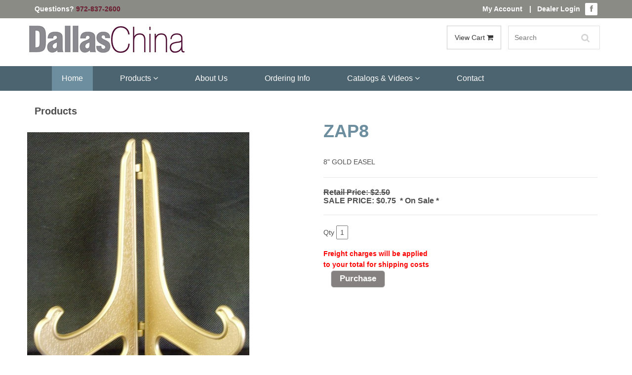

--- FILE ---
content_type: text/html
request_url: https://dallaschina.com/AWSProducts/2826/ZAP8
body_size: 42688
content:
<!DOCTYPE html>
<html lang="en">
<head>
<!-- Already Current --><!-- Already Current -->

<title>ZAP8</title>
<meta content="ZAP8 ZAP8" name="description" />
<meta content="Laser Etching Services, Restaurant dinnerware, Custom Dinnerware, Casual Dinnerware, China Dinnerware, custom ceramic plate, custom ceramic plates, custom china plates, custom china set, custom chinaware, custom dinnerware sets, custom dishes, custom fine china, custom restaurant plates, Everyday Dinnerware, Fine Dinnerware, Porcelain Blanks, China painting supplies, porcelain painting supplies, Square Dinnerware, vitrified porcelain dinnerware, china blanks, china dinnerware sets, porcelain dinnerware, porcelain blanks, restaurant dishware, restaurant quality dinnerware, catering dinnerware, ceramic dinnerware, banquet dinnerware manufacturers, banquet dinnerware suppliers, ceramic dinnerware suppliers, custom dinnerware manufacturers, custom dinnerware suppliers, porcelain ornament manufacturers, square dinnerware suppliers, vitrified porcelain dinnerware suppliers, vitrified porcelain dinnerware manufacturers, custom decorated dinnerware, custom decorated glassware, custom decorated mugs, custom dolomite products, custom glass products, custom stoneware products, custom terra cotta productes, decorative accessories, glass lamps, glass shades, glass vases, glassware, porcelain ornaments, porcelain tile, Vases, restaurant quality dinnerware sets, custom porcelain" name="keywords" />
 

	<meta charset="utf-8">
    <meta name="viewport" content="width=device-width, initial-scale=1.0">
	
	<!-- core CSS -->
    <link href="/css/bootstrap.min.css" rel="stylesheet">
    <link href="/css/font-awesome.min.css" rel="stylesheet">
    <link href="/css/animate.min.css" rel="stylesheet">
    <link href="/css/prettyPhoto.css" rel="stylesheet">
    <link href="/css/main.css" rel="stylesheet">
    <link href="/css/custom.css" rel="stylesheet">

    <!--[if lt IE 9]>
    <script src="/js/html5shiv.js"></script>
    <script src="/js/respond.min.js"></script>
    <![endif]-->       
    <link rel="shortcut icon" href="/favicon.ico">
    <link rel="apple-touch-icon-precomposed" sizes="144x144" href="/images/ico/apple-touch-icon-144-precomposed.png">
    <link rel="apple-touch-icon-precomposed" sizes="114x114" href="/images/ico/apple-touch-icon-114-precomposed.png">
    <link rel="apple-touch-icon-precomposed" sizes="72x72" href="/images/ico/apple-touch-icon-72-precomposed.png">
    <link rel="apple-touch-icon-precomposed" href="/images/ico/apple-touch-icon-57-precomposed.png">
    
    <link href="https://fonts.googleapis.com/css?family=Oswald" rel="stylesheet">
    
<script>
  (function(i,s,o,g,r,a,m){i['GoogleAnalyticsObject']=r;i[r]=i[r]||function(){
  (i[r].q=i[r].q||[]).push(arguments)},i[r].l=1*new Date();a=s.createElement(o),
  m=s.getElementsByTagName(o)[0];a.async=1;a.src=g;m.parentNode.insertBefore(a,m)
  })(window,document,'script','https://www.google-analytics.com/analytics.js','ga');

  ga('create', 'UA-68781185-1', 'auto');
  ga('send', 'pageview');

</script>

<link rel="canonical" href="https://dallaschina.com/AWSProducts/2826/ZAP8" />          
<!-- JSON-LD markup generated by Google Structured Data Markup Helper. -->
<script type="application/ld+json">
{
  "@context" : "http://schema.org",
  "@type" : "LocalBusiness",
  "name" : "Dallas China",
  "image" : "https://dallaschina.com/images/logo.jpg",
  "telephone" : "(972) 837-2600",
  "address" : {
    "@type" : "PostalAddress",
    "streetAddress" : "3930 Sam Rayburn Hwy",
    "addressLocality" : "Mellisa",
    "addressRegion" : "TX",
    "addressCountry" : "USA",
    "postalCode" : "75454"
  },
  "openingHoursSpecification" : {
    "@type" : "OpeningHoursSpecification",
    "opens" : "8:00",
    "closes" : "17:00"
  },

"hasOfferCatalog": {

    "@type": "OfferCatalog",

    "name": "Dallas China",

    "itemListElement": [

      {

        "@type": "Offer",

        "itemOffered": {

          "@type": "Product",

          "name": "Custom Dinnerware",

          "description": "Our custom dinnerware is high-fired to give you a vitrified plate that will not absorb moisture.",

          "url": https://dallaschina.com/custom_decorated_dinnerware.asp,

          "priceRange": "$$"

        }

      },

      {

        "@type": "Offer",

        "itemOffered": {

          "@type": "Product",

          "name": "Personalized Dinnerware",

          "description": "Dallas China has top quality personalized dinnerware.",

          "url": https://dallaschina.com/personalized_dinnerware.asp,

          "priceRange": "$$"

        }

      },

      {

        "@type": "Offer",

        "itemOffered": {

          "@type": "Product",

          "name": "Restaurant Dinnerware",

          "description": "Our restaurant dinnerware is high-fired to give you a vitrified plate.",

          "url": https://dallaschina.com/restaurant_dinnerware.asp,

          "priceRange": "$$"

        }

      },

      {

        "@type": "Offer",

        "itemOffered": {

          "@type": "Product",

          "name": "China Painting Supplies",

          "description": "China Painting Supplies",

          "url": https://dallaschina.com/AWSCategories/c/141/China%20Painting%20Supplies,

          "priceRange": "$$"

        }

      },

      {

        "@type": "Offer",

        "itemOffered": {

          "@type": "Product",

          "name": "vitrified glass dinnerware",

          "description": "Vitrified Glass Dinnerware Sets.",

          "url": https://dallaschina.com/vitrified-glass-dinnerware-sets.asp,

          "priceRange": "$$"

        }

      }

    ]

  },
  "url" : "https://dallaschina.com/AWSProducts/2826/ZAP8"
}
</script>





</head><!--/head-->

	<body class="homepage">
		
	    
	    <header id="header">
	        <div class="top-bar">
    <div class="container">
        <div class="col-sm-6 col-xs-12">
            <div class="top-number"><p>Questions? <a href="tel:9728372600">972-837-2600</a></p></div>
        </div>
        <div class="col-sm-6 col-xs-12">
           <div class="social">
                <ul class="top-number social-share">
                    <p class="pull-left myaccount">
                    	<a href="/asccustompages/welcome.asp">My Account</a>&nbsp;|&nbsp;&nbsp;&nbsp;<a href="/asccustompages/custwholesalelogin.asp">Dealer Login</a>
                    </p>  
                    <li><a href="https://www.facebook.com/dallas.china" target="_blank"><i class="fa fa-facebook"></i></a></li>
					                        
                </ul>
                
           </div>
        </div>
    </div>
</div>
<nav class="navbar navbar-inverse" role="banner">
    <div class="container">
	    <a class="navbar-brand" href="/"><img class="img-responsive" src="/images/logo.jpg" alt="Dallas China Custom Dinnerware"></a>
		<div class="pull-right cartbuttons">
								 
			 <a class="btn btn-default" style="vertical-align:top" href="/dallaschina/basket.asp" data-filter=".bootstrap">View Cart <i class="fa fa-shopping-cart" aria-hidden="true"></i></a>
	
	        <div class="search">
	            <form id="Search" Name="Search" role="search" method="post" action="/asccustompages/products.asp?isSearch=y">
					<table cellSpacing="0" cellPadding="0" width="95%" border="0" style="border-collapse: collapse">
					      	<tr>
							<td width="100%" align=right>
								<input type="text" name="SearchText" id="SearchText" placeholder="Search" class="form-control search_box">
							</td>
												 									
							<input type="hidden" name="hdnAdvancedSearch" value="1">
							</tr>
					</table>
	            </form>
	        </div>
		</div>
    </div>
    
	<div class="navbar-header">
	    <button type="button" class="navbar-toggle" data-toggle="collapse" data-target=".navbar-collapse">
	        <span class="sr-only">Toggle navigation</span>
	        <span class="icon-bar"></span>
	        <span class="icon-bar"></span>
	        <span class="icon-bar"></span>
	    </button>
	</div>
    
    <div class="navwrapper">
    	<div class="container">
	    	<div class="collapse navbar-collapse navbar-center">
			    <ul class="nav navbar-nav">
			        <li class="active"><a href="/">Home</a></li>
			        <li class="dropdown">
			            <a href="#" class="dropdown-toggle" data-toggle="dropdown">Products <i class="fa fa-angle-down"></i></a>
			            <ul class="dropdown-menu">
							<li class="dropdown">
<a href="" class="dropdown-toggle" data-toggle="dropdown">China Decorating Products<b class="caret"></b></a>
<ul class="dropdown-menu multi-level"><li class="dropdown-submenu">
<a href="/AWSCategories/c/141/China-Painting-Supplies" class="dropdown-toggle" data-toggle="dropdown">China Painting Supplies</a>
<ul class="dropdown-menu">
<li><a href="/AWSCategories/p/14/Books-Videos">Books & Videos</a></li>
<li><a href="/AWSCategories/p/28/Bottles-and-Containers">Bottles and Containers</a></li>
<li><a href="/AWSCategories/p/27/Brush-Holders">Brush Holders</a></li>
<li><a href="/AWSCategories/p/26/Brushes">Brushes</a></li>
<li><a href="/AWSCategories/p/29/Decals">Decals</a></li>
<li><a href="/AWSCategories/p/30/Easels-Stands">Easels & Stands</a></li>
<li><a href="/AWSCategories/p/20/Gold-Precious-Metals">Gold & Precious Metals</a></li>
<li><a href="/AWSCategories/p/21/OilsMediumsSolvents">Oils/Mediums/Solvents</a></li>
<li><a href="/AWSCategories/c/22/Paints-Fired">Paints - Fired</a></li>
<li><a href="/AWSCategories/p/23/Paints-Nonfired">Paints - Nonfired</a></li>
<li><a href="/AWSCategories/p/31/Palettes">Palettes</a></li>
<li><a href="/AWSCategories/p/32/Papers">Papers</a></li>
<li><a href="/AWSCategories/p/25/Premixed-Enamels">Premixed Enamels</a></li>
<li><a href="/AWSCategories/p/33/Tools">Tools</a></li>
</ul>
</li>
<li class="dropdown-submenu">
<a href="/AWSCategories/c/239/Custom-Decals" class="dropdown-toggle" data-toggle="dropdown">Custom Decals</a>
<ul class="dropdown-menu">
<li><a href="/AWSCategories/p/199/Digital-Decals">Digital Decals</a></li>
<li><a href="/AWSCategories/p/240/Screen-Printed-Decals">Screen Printed Decals</a></li>
</ul>
</li>
<li><a href="/AWSCategories/p/265/Gift-Certificates">Gift Certificates</a></li>
<li class="dropdown-submenu">
<a href="/AWSCategories/c/140/Glass-Products" class="dropdown-toggle" data-toggle="dropdown">Glass Products</a>
<ul class="dropdown-menu">
<li><a href="/AWSCategories/p/37/Glass-Lamps">Glass Lamps</a></li>
<li><a href="/AWSCategories/p/38/Glass-Shades">Glass Shades</a></li>
<li><a href="/AWSCategories/p/36/Glass-Vases">Glass Vases</a></li>
<li><a href="/AWSCategories/p/135/Lamp-Parts">Lamp Parts</a></li>
</ul>
</li>
<li class="dropdown-submenu">
<a href="/AWSCategories/c/255/Kilns-and-Kiln-Supplies" class="dropdown-toggle" data-toggle="dropdown">Kilns and Kiln Supplies</a>
<ul class="dropdown-menu">
<li><a href="/AWSCategories/p/16/Paragon-Kilns">Paragon Kilns</a></li>
<li><a href="/AWSCategories/p/18/Kiln-Supplies">Kiln Supplies</a></li>
</ul>
</li>
<li><a href="/AWSCategories/p/1/New-Products">New Products</a></li>
<li class="dropdown-submenu">
<a href="/AWSCategories/c/298/Porcelain-Blanks" class="dropdown-toggle" data-toggle="dropdown">Porcelain Blanks</a>
<ul class="dropdown-menu">
<li><a href="/AWSCategories/p/42/Bath-Accessories">Bath Accessories</a></li>
<li><a href="/AWSCategories/p/166/Bells">Bells</a></li>
<li><a href="/AWSCategories/p/44/Boxes">Boxes</a></li>
<li><a href="/AWSCategories/p/45/Childrens-Items">Childrens Items</a></li>
<li><a href="/AWSCategories/p/46/Clocks">Clocks</a></li>
<li><a href="/AWSCategories/c/241/Closeouts">Closeouts</a></li>
<li><a href="/AWSCategories/c/257/Cups-Mugs-and-Steins">Cups Mugs and Steins</a></li>
<li><a href="/AWSCategories/p/47/Desk-Accessories">Desk Accessories</a></li>
<li><a href="/AWSCategories/p/49/Drawer-Fan-Pulls">Drawer & Fan Pulls</a></li>
<li><a href="/AWSCategories/p/132/Figurines">Figurines</a></li>
<li><a href="/AWSCategories/p/9/Holiday-Ornaments">Holiday Ornaments</a></li>
<li><a href="/AWSCategories/p/131/Jewelry">Jewelry</a></li>
<li><a href="/AWSCategories/p/50/Novelties">Novelties</a></li>
<li><a href="/AWSCategories/p/51/Photo-Frames">Photo Frames</a></li>
<li><a href="/AWSCategories/p/59/Plates">Plates</a></li>
<li><a href="/AWSCategories/p/35/Porcelain-Bisque">Porcelain Bisque</a></li>
<li><a href="/AWSCategories/p/39/Porcelain-Lamps">Porcelain Lamps</a></li>
<li><a href="/AWSCategories/c/137/Serving-Accessories">Serving Accessories</a></li>
<li><a href="/AWSCategories/p/63/Switch-Plates">Switch Plates</a></li>
<li><a href="/AWSCategories/p/40/Tiles-Frames">Tiles & Frames</a></li>
<li><a href="/AWSCategories/p/61/Trays">Trays</a></li>
<li><a href="/AWSCategories/p/53/Vases">Vases</a></li>
</ul>
</li>
<li><a href="/AWSCategories/p/193/Schools-for-China-Painting">Schools for China Painting</a></li>
<li><a href="/AWSCategories/p/208/Weekly-Specials">Weekly Specials</a></li>
</ul>
</li>
<li class="dropdown">
<a href="" class="dropdown-toggle" data-toggle="dropdown">Dinnerware - Fine Dining - Special Events - Restaurant<b class="caret"></b></a>
<ul class="dropdown-menu multi-level"><li class="dropdown-submenu">
<a href="/AWSCategories/c/286/Aroma-Mugs" class="dropdown-toggle" data-toggle="dropdown">Aroma Mugs</a>
<ul class="dropdown-menu">
<li><a href="/AWSCategories/p/287/Aroma-Coffee-Mugs">Aroma Coffee Mugs</a></li>
<li><a href="/AWSCategories/p/289/Aroma-Glassware">Aroma Glassware</a></li>
<li><a href="/AWSCategories/p/309/Aroma-Mugs-Custom-Decoration">Aroma Mugs - Custom Decoration</a></li>
</ul>
</li>
<li><a href="/AWSCategories/p/285/Buffet-Service">Buffet Service</a></li>
<li class="dropdown-submenu">
<a href="/AWSCategories/c/253/Fine-Dining" class="dropdown-toggle" data-toggle="dropdown">Fine Dining</a>
<ul class="dropdown-menu">
<li><a href="/AWSCategories/p/290/Aquatic">Aquatic</a></li>
<li><a href="/AWSCategories/p/284/Coupe-Shape-Undecorated">Coupe Shape Undecorated</a></li>
<li><a href="/AWSCategories/p/262/Ivory-Rim-Undecorated">Ivory Rim Undecorated</a></li>
<li><a href="/AWSCategories/p/263/Ivory-Rim-With-Gold-Trim">Ivory Rim With Gold Trim</a></li>
<li><a href="/AWSCategories/p/232/Lillyana-Dinnerware">Lillyana Dinnerware</a></li>
<li><a href="/AWSCategories/p/291/Matrix">Matrix</a></li>
<li><a href="/AWSCategories/p/230/Rhiannon-Gold-Dinnerware">Rhiannon Gold Dinnerware</a></li>
<li><a href="/AWSCategories/p/231/Rhiannon-Platinum-Dinnerware">Rhiannon Platinum Dinnerware</a></li>
<li><a href="/AWSCategories/p/224/Rim-Dinnerware-Gold-Bands">Rim Dinnerware Gold Bands</a></li>
<li><a href="/AWSCategories/p/226/Rim-Dinnerware-Platinum-Bands">Rim Dinnerware Platinum Bands</a></li>
<li><a href="/AWSCategories/p/221/Rim-Dinnerware-Undecorated">Rim Dinnerware Undecorated</a></li>
<li><a href="/AWSCategories/p/292/Royal-Lace">Royal Lace</a></li>
<li><a href="/AWSCategories/p/259/Special-Shapes">Special Shapes</a></li>
<li><a href="/AWSCategories/p/233/Square-Dinnerware-Black">Square Dinnerware Black</a></li>
<li><a href="/AWSCategories/p/227/Square-Dinnerware-White">Square Dinnerware White</a></li>
<li><a href="/AWSCategories/p/295/Translucent">Translucent</a></li>
<li><a href="/AWSCategories/p/229/Triangle-Dinnerware">Triangle Dinnerware</a></li>
</ul>
</li>
<li class="dropdown-submenu">
<a href="/AWSCategories/c/267/Flatware-Stainless-Steel" class="dropdown-toggle" data-toggle="dropdown">Flatware - Stainless Steel</a>
<ul class="dropdown-menu">
<li><a href="/AWSCategories/c/268/Barenthal-Stainless">Barenthal - Stainless</a></li>
</ul>
</li>
<li><a href="/AWSCategories/p/294/Glassware">Glassware</a></li>
<li class="dropdown-submenu">
<a href="/AWSCategories/c/274/MicroWire-Baskets" class="dropdown-toggle" data-toggle="dropdown">MicroWire Baskets</a>
<ul class="dropdown-menu">
<li><a href="/AWSCategories/p/275/Baskets-For-Dishware">Baskets For Dishware</a></li>
<li><a href="/AWSCategories/p/277/Baskets-for-Flatware-and-Misc">Baskets for Flatware and Misc.</a></li>
<li><a href="/AWSCategories/p/276/Baskets-for-GlasswareCups">Baskets for Glassware/Cups</a></li>
</ul>
</li>
<li class="dropdown-submenu">
<a href="/AWSCategories/c/254/Restaurant-Dinnerware" class="dropdown-toggle" data-toggle="dropdown">Restaurant Dinnerware</a>
<ul class="dropdown-menu">
<li><a href="/AWSCategories/p/261/Paris-Restaurant-Dinnerware">Paris Restaurant Dinnerware</a></li>
<li><a href="/AWSCategories/c/299/International-Tableware">International Tableware</a></li>
<li><a href="/AWSCategories/c/296/Closeout-Restaurant-Items">Closeout Restaurant Items</a></li>
</ul>
</li>
<li class="dropdown-submenu">
<a href="/AWSCategories/c/279/Stolzle-Fine-Crystal" class="dropdown-toggle" data-toggle="dropdown">Stolzle Fine Crystal</a>
<ul class="dropdown-menu">
<li><a href="/AWSCategories/p/281/Encore">Encore</a></li>
<li><a href="/AWSCategories/p/282/Uptown">Uptown</a></li>
<li><a href="/AWSCategories/p/280/Weinland">Weinland</a></li>
</ul>
</li>
</ul>
</li>
<li><a href="/AWSCategories/p/293/Laser-Etched-Products">Laser Etched Products</a></li>


			            </ul>
			        </li>	        
			        <li><a href="/au.asp">About Us</a></li>
			        <li><a href="/oi.asp">Ordering Info</a></li>
			        <li class="dropdown">
			            <a href="" class="dropdown-toggle" data-toggle="dropdown">Catalogs &amp; Videos <i class="fa fa-angle-down"></i></a>
			            <ul class="dropdown-menu">
			                <li><a href="/crform.asp">Catalogs</a></li>
							<li><a href="/videos.asp">Videos</a></li>
			                <li><a href="/asccustompages/catalogorder.asp">Catalog Quick Order</a></li>
			            </ul>
			        </li>	   
			        <li><a href="/contactus.asp">Contact</a></li>
			    </ul>
			</div>
		</div>
    </div>
</nav>
   
	    </header>
	    	
	    	


		<div class="container mbottom20 mtop50 template">
			<div class="col-md-12">			
				<h2>Products</h2>
					<p><!-- Already Current -->

<head>
<!-- link to magiczoomplus.css file -->
<link href="/asccart/zoomNEW/magiczoomplus.css" rel="stylesheet" type="text/css" media="screen"/>
<!-- link to magiczoomplus.js file -->
<script src="/asccart/zoomNEW/magiczoomplus.js" type="text/javascript"></script>

<!-- START PINTEREST.COM CODE -->
<script type="text/javascript">
(function() {
    window.PinIt = window.PinIt || { loaded:false };
    if (window.PinIt.loaded) return;
    window.PinIt.loaded = true;
    function async_load(){
        var s = document.createElement("script");
        s.type = "text/javascript";
        s.async = true;
        s.src = "http://assets.pinterest.com/js/pinit.js";
        var x = document.getElementsByTagName("script")[0];
        x.parentNode.insertBefore(s, x);
    }
    if (window.attachEvent)
        window.attachEvent("onload", async_load);
    else
        window.addEventListener("load", async_load, false);
})();
</script>
<!-- STOP PINTEREST.COM CODE -->

<!-- START FACEBOOK CODE -->
<div id="fb-root"></div>
<script>(function(d, s, id) {
  var js, fjs = d.getElementsByTagName(s)[0];
  if (d.getElementById(id)) {return;}
  js = d.createElement(s); js.id = id;
  js.src = "//connect.facebook.net/en_US/all.js#xfbml=1";
  fjs.parentNode.insertBefore(js, fjs);
}(document, 'script', 'facebook-jssdk'));</script>
<!-- STOP FACEBOOK CODE -->
</head>
<!-- Already Current -->
<!-- INCLUDE FILE="lib/dbfuncs.asp" -->

<SCRIPT LANGUAGE = "JavaScript">
<!--
// the following determines where the submit button will take the user depending on which one he clicked.

function setTarget(theForm,target,Category,navParent){ 
	// the next 3 lines are the main lines of this script
	//remember to leave action field blank when defining the form 	
	//go to the basket page from the regular checkout button
	if(target == 0) {
		if (Category == "999999999") {
			theForm.action="https://dallaschina.com/dallaschina/Basket.asp?fav=0&navParentID="+navParent+"&affID=&RegistryID=";
			//alert("in if");
			//return false;
		} else {
			theForm.action="https://dallaschina.com/dallaschina/Basket.asp?fav=0&navParentID="+navParent+"&categoryID="+Category+"&affID=&RegistryID=";
			//alert("in else");
			//return false;
		}
	} 
	
	//go to the registry
	if(target == 1) {
		theForm.action="/asccustompages/registrybasket.asp?navParentID="+navParent+"&categoryid="+Category+"&affID=&RegistryID=&s=1&task=ADD";
	}
}
//-->
</SCRIPT>


<script language="javascript">
// DO NOT REMOVE THESE FUNCTIONS!
// these have to be here because of the "checkbox changes the price displayed" that
// is on display 1
function clearCheckboxes() {
}
function jChangePrice(prodID,what,jPrice,attID,xText) {
}
function openSecureWindow(){
	window.open("/asccart/ProductIncludes/freeshippingbyproductmessage.asp","",'width=500,height=500,titlebar=no,location=no,status=no,resizable=no,scrollbars=Yes,toolbar=no,directories=no,location=no,menubar=no,copyhistory=no');		
}
</script>

  
<link href="/asccart/securedline/css/ProductsCategoriesOnly.css" rel="stylesheet">  
<link href="/asccart/securedline/css/buttons.css" rel="stylesheet">  


<link rel="stylesheet" type="text/css" href="https://dallaschina.com/dallaschina/asccart/js/shadowbox/shadowbox.css">
<script type="text/javascript" src="https://dallaschina.com/dallaschina/asccart/js/shadowbox/shadowbox.js"></script>
<script type="text/javascript">
	Shadowbox.init();
</script>

	
	
	<!--div class="container"-->
	
	
	
	<!--include file="incLargePics.asp"-->
	<style type="text/css">
		.thumbnail{
		position: relative;
		z-index: 0;
		}
		.thumbnail:hover{
		background-color: transparent;
		z-index: 50;
		}
		.thumbnail span{ /*CSS for enlarged image*/
		position: absolute;
		background-color: ;
		padding: 5px;
		left: 50px; /*position where enlarged image should offset horizontally */
		border: 1px solid black;
		visibility: hidden;
		color: black;
		text-decoration: none;
		}
		.thumbnail span img{ /*CSS for enlarged image*/
		border-width: 0;
		padding: 2px;
		}
		.thumbnail:hover span{ /*CSS for enlarged image on hover*/
		visibility: visible;
		top: -10px;
		left: 50px; /*position where enlarged image should offset horizontally */
		}
		.thumbnail div.link{ 
		position: absolute;
		left: 5px;
		text-decoration: underline;
		cursor:pointer;
		cursor:hand;
		}
	</style>
	
	<style type="text/css">
		.thumbnail2{
		position: relative;
		z-index: 0;
		}
		.thumbnail2:hover{
		background-color: transparent;
		z-index: 50;
		}
		.thumbnail2 span{ /*CSS for enlarged image*/
		position: absolute;
		background-color: ;
		padding: 5px;
		right: 50px; /*position where enlarged image should offset horizontally */
		border: 1px solid black;
		visibility: hidden;
		color: black;
		text-decoration: none;
		}
		.thumbnail2 span img{ /*CSS for enlarged image*/
		border-width: 0;
		padding: 2px;
		}
		.thumbnail2:hover span{ /*CSS for enlarged image on hover*/
		visibility: visible;
		top: -10px;
		right: 50px; /*position where enlarged image should offset horizontally */
		}
		.thumbnail2 div.link{ 
		position: absolute;
		left: 5px;
		text-decoration: underline;
		cursor:pointer;
		cursor:hand;
		}
	</style>	
	<script type="text/javascript" language="javascript">
	function swapImage(imagePath){
		var largeImageElement = document.getElementById('awscartlargecategoryImage');
		largeImageElement.src = imagePath
	}
</script>

		
		
		<div class="row">
		<div class="col-md-12">
		<div class="row">
		
		
		
				<script language="javascript">
				<!--
			   	function RequireTextFields(theForm) {
					var t, ary, objField;
					t = theForm.textFieldsRequired.value;
					if (t.length > 0) {
						ary = t.split(',');
						for(i=0;i<ary.length;i++) {
							fields = ary[i].split('|');
							eval('objField = theForm.'+fields[0]+';');
							if(objField.value.length == 0) {
								alert('"' + fields[1]+'" is a required field.');
								objField.focus();
								return false;
							}
						}
					}
					return true;
				}
			
				function Form1_Validator(theForm) {
					// look for quantity
					for (iqty=0; iqty<theForm.elements.length; iqty++) {
						var ElName = theForm[iqty].name;
						var qty = ElName.indexOf("QTY_");
						if (qty == 0) {
							if (theForm[iqty].value == "" || theForm[iqty].value == 0) {
								alert("Please enter a value for the \"Quantity\" field.");
				    			theForm[iqty].focus();
				    			return false;
							}
							if (theForm[iqty].value.length > 5) {
								alert("Please enter at most 5 characters in the \"Quantity\" field.");
								theForm[iqty].focus();
				    			return false;
							}
							
								var checkOK = "0123456789-,";
							
													
							var checkStr = theForm[iqty].value;							
							var allValid = true;
							for (i = 0;  i < checkStr.length; i++) {
								ch = checkStr.charAt(i);
								
								var foundmatch = false;
								for (cx = 0;  cx < checkOK.length; cx++) {
									chr = checkOK.charAt(cx);
									if (ch == chr) {
										foundmatch = true;
										break;
									}								
								}
								
								if (!foundmatch) {
									allValid = false;
									break;								
								}								
							}
							
							if (!allValid) {
								alert("Please enter only whole numbers in the \"Quantity\" field. Decimals are not allowed.");
								theForm[iqty].focus();
								return false;
							}
						} // end of if qty == 0
					} // end of loop looking for qty_	
					
					
					// look for terms and conditions
					for (itac=0; itac<theForm.elements.length; itac++) {
						var jElName = theForm[itac].name;
						var jtac = jElName.indexOf("TAC_");
						
						if (jtac == 0) {
							if (!theForm[itac].checked) {
								alert("Please agree to the terms and conditions.");
								return false;
							}
						}
					}
				  	
					if (document.getElementById('hdnGCProductCustomerEntersAmount')) {
						if (theForm.Price.value == "") {
							alert('Amount Required');
							theForm.Price.focus();
							return false;
						} else {
							if (!isNumber(theForm.Price.value)) {
								alert('Amount Must Be Numeric');
								theForm.Price.focus();
								return false;
							} else {
								if (parseFloat(theForm.Price.value) < 0) {
									alert('Amount Must Be Greater Than 0');
									theForm.Price.focus();
									return false;
								}
							}
						}
					}	
					

					// look for multi-product discounts
					for (impd=0; impd<theForm.elements.length; impd++) {
						var mpdElName = theForm[impd].name;
						var jmpd = mpdElName.indexOf("cbxMultiProductDiscount_");
						
						// find any multi-product discount checkbox that was checked
						if (jmpd == 0) {
							// this multi-product discount checkbox was checked
							var arrJMPD = mpdElName.split("_");
							var jmpdID = arrJMPD[1];
							if (theForm[impd].checked) {						
							
								// look for any attributes
								for (mpdAttributes=0; mpdAttributes<theForm.elements.length; mpdAttributes++) {
									var mpdAttributeName = theForm[mpdAttributes].name;
									var isMPDAttribute = mpdAttributeName.indexOf("MPDAttr_");
									
									// found an attribute
									if (isMPDAttribute == 0) {
										
										// determine attribute type
										var arrMPDAttributeName = mpdAttributeName.split("_");
										var mpdAttributeType = arrMPDAttributeName[1];
										
										switch(mpdAttributeType) {
											case "select":											
												// make sure the d/d if for this mpd ID number
												var forThisAttribute = mpdAttributeName.indexOf("MPDAttr_select_" + jmpdID);
												if (forThisAttribute == 0) {
												
	        										if (eval("theForm." + mpdAttributeName + ".value") == '') {
														alert('Selection Required for Additional Item');
														eval("theForm." + mpdAttributeName + ".focus()");
														return false;
													}
													
												}
        										break;									
										}
										
									}
							
								}			
								
							} else {
								// this multi-product discount checkbox was not checked
								var arrJMPD = mpdElName.split("_");
								var jmpdID = arrJMPD[1];
								
								// look for any attributes
								for (mpdAttributesUnchecked=0; mpdAttributesUnchecked < theForm.elements.length; mpdAttributesUnchecked++) {
									var mpdUncheckedAttributeName = theForm[mpdAttributesUnchecked].name;
									
									var isUncheckedMPDAttribute = mpdUncheckedAttributeName.indexOf("MPDAttr_");
									if (isUncheckedMPDAttribute == 0) {
										
										// determine attribute type
										arrUncheckedMPDAttribute = mpdUncheckedAttributeName.split("_");
										var UncheckedAttributeType = arrUncheckedMPDAttribute[1];
										
										// found an attribute
										if (mpdUncheckedAttributeName.indexOf("MPDAttr_" + UncheckedAttributeType + "_" + jmpdID + "_") == 0) {
										
											switch(UncheckedAttributeType.toLowerCase()) {
											
												case "text":
													if (eval("theForm." + mpdUncheckedAttributeName + ".value") !== '') {
														alert("Text invalid for additional item that is not selected");
														eval("theForm." + mpdUncheckedAttributeName + ".focus()");
														return false;
													}
													break;
												
												case "select":
													if (eval("theForm." + mpdUncheckedAttributeName + ".value") !== '') {
														alert("Selection invalid for additional item that is not selected");
														eval("theForm." + mpdUncheckedAttributeName + ".focus()");
														return false;
													}
													break;
												
											}
											
										}
									
									}									

								}

							}			
													
						}
					
					}						
					
					if (!RequireTextFields(theForm)) {
						return false;
				  	}	
				
					return true;
				}
				
				function isNumber(n) {
	  				return !isNaN(parseFloat(n)) && isFinite(n);
				}


				//-->
				</script>
				
			    <Form ACTION="https://dallaschina.com/dallaschina/Basket.asp?fav=0
			    &RegistryID=" METHOD="POST" 
			    
			   		 onsubmit="return Form1_Validator(this)" 
			    
			     language="JavaScript" name="Form1" target="_top">
				<INPUT type="hidden" value="100" name="displayNumber">
				<INPUT type="hidden" value="" name="fcap">
			    
			

				<INPUT TYPE="hidden" NAME="FG" VALUE="">
														
							
<div class="AWSProductLeft">
	<input type="hidden" name="ProdID_2826_1" value="2826">
	<input type="hidden" name="IsGCProduct_2826_1" value="False">
	<input type="hidden" name="isSubscriptionProduct_2826_1" value="False">
	<input type="hidden" name="isNoShippingInformationRequiredProduct_2826_1" value="False">
	<input type="hidden" name="ProdName_2826_1" value="ZAP8">
	
	<input type="hidden" name="PurchasePagingNumber_2826_1" value="0">
	
	<div class='AWSTextAboveLargePicResponsive'>
</div><br>
		<div>
		<img alt='ZAP8' title='ZAP8' src='https://dallaschina.com/asccustompages/uploadedfiles/ProductImages/RJPbT-oprhm-HYqHO-AP8.jpg'  border='0' class='img-responsive'>

		</div>
	
		<div class="clearfix"></div>
	
	
	
</div>


<div class="AWSProductRight">
	<h1>ZAP8</h1>
	<input type="hidden" name="ProductCode_2826_1" value="ZAP8">
	
	<br>8" GOLD EASEL <br>
			<div>
				
			</div>
		
    <div>    
	    <hr class="price">
	    <h4 class="price">
							<font style="text-decoration:line-through;">Retail Price: $2.50</font>
						
					<INPUT TYPE="HIDDEN" NAME="Price" VALUE="0.75"><div class="AWSSalePrice">SALE PRICE: $0.75&nbsp;&nbsp;* On Sale *</div>
				
	<input type="hidden" id="jRangeCount_2826" name="jRangeCount_2826" value="0">
	<input type="hidden" id="MatrixType_2826" name="MatrixType_2826" value="">
	<input type="hidden" id="UsePricingMatrixRetailDiscount_2826" name="UsePricingMatrixRetailDiscount_2826" value="n">
	<input type="hidden" id="UsePricingMatrixRetailDiscountPrice_2826" name="UsePricingMatrixRetailDiscountPrice_2826" value="">

<input type="hidden" id="AdditionalProductFeeCount" name="AdditionalProductFeeCount" value="0">

<input type="hidden" id="BasketQuantityEditable_2826" name="BasketQuantityEditable_2826" value="y">



</h4>
	    <hr class="price">    
    </div>
	
	<div>
				
	</div>
	<div>
								Qty&nbsp;<input name="QTY_2826_1" size="1" value="1" style="fontsize: 8pt;" maxlength="5">
							</div>
			<input type="hidden" name="Shipping" value="0">
			
							<div><font color=RED><b><b><font color=red >Freight charges will be applied<br>to your total for shipping costs</b></font></b></font></div>
						
		
		<script language="javascript">
			function NAMultiShipTo() {
				if(document.all.cboMultiShipTo.selectedIndex!=0) {
					document.all.txtMultiShipTo.value="N/A";
				} else {
					document.all.txtMultiShipTo.value="";
				}
			}	   			
		</script>
       	<input type="hidden" name="specialreturnURl" value="">
		<input type="hidden" name="task" value="Add">
		
		
				
				<div class="col-md-6 PurchaseButtonPlacement">
					
						<input type="submit" class="AWSpurchasebutton" value="Purchase" onClick="setTarget(this.form,0,,0)">					
					
				</div>
				<div class="clearfix"></div>	
</div>

<div class="clearfix"></div>

<div class="col-md-12 AWSProductBottom">
	
</div>



	<script type="application/ld+json">
		{
			"@context": "https://schema.org/",
			"@type": "Product",
			
				"description": "8' GOLD EASEL ",
			
				"sku": "ZAP8",
			
				"image": "https://dallaschina.com/asccustompages/uploadedfiles/ProductImages/RJPbT-oprhm-HYqHO-AP8.jpg",
			
			"name": "ZAP8",
			"offers": {
				"@type": "Offer",
				"url": "https://dallaschina.com/AWSProducts/2826/ZAP8",
				"priceCurrency": "USD",
				"price": "0.75",
				"priceValidUntil": "2026-01-20",
				"itemCondition": "https://schema.org/NewCondition"
				
					,"availability": "https://schema.org/InStock"
				
			}			
		}
	</script>

							
							
			</form>
					
				
			
			</div>
			</div>
			</div>
			   
			


	<!--/div-->

</p>
				</div>
		</div>
		<div class="clearfix"></div>
		</b>
	  		 <section id="bottom">
	<div class="container wow fadeInDown" data-wow-duration="1000ms" data-wow-delay="600ms">
		<div class="col-md-3 col-sm-6">
			<div class="widget">
				<h3>Customer Service</h3>
				<ul>
					<li><a href="/contactus.asp">Contact Us</a></li>
					<li><a href="/asccustompages/orders.asp">Order Status</a></li>
					<li><a href="/asccustompages/welcome.asp">My Account</a></li>
					<li><a href="/oi.asp">Ordering Info</a></li>
				</ul>
			</div>    
		</div>

		<div class="col-md-2 col-sm-6">
			<div class="widget">
				<h3>Company Info</h3>
				<ul>
					<li><a href="/au.asp">About Us</a></li>
					<li><a href="/cpi.asp">China Paint Supplies</a></li>
					<li><a href="/cpi.asp">China Painting Ideas</a></li>
					<li><a href="/ds.asp">Decorating Services</a></li>
					<li><a href="/cp.asp">Custom Products</a></li>
					<li><a href="/pdfs/Dallas-China-2018-Catalog-rev.pdf" target="_blank">Custom Dinnerware Brochure</a></li>
				</ul>
			</div>    
		</div>

		<div class="col-md-3 col-sm-6">
			<div class="widget">
				<div class="mbottom30"></div>
				<ul>
					<li><a href="/li.asp">Affiliate Links</a></li>
					<li><a href="/asccustompages/htmlcataloga">Product List</a></li>
					<li><a href="/sm.asp">Sitemap</a></li>
					<li><a href="/links.asp">Links</a></li>
				</ul>
			</div>    
		</div>

		<div class="col-md-4 col-sm-6">
			<div class="widget">
				<h3>Dallas China, INC.</h3>
				<ul>
					<li>
						<a href="/asccustompages/categories.asp?categoryID=252">China / Dinnerware</a>, <a href="/AWSCategories/c/141/China-Painting-Supplies">China Paint Supplies</a>, <a href="/asccustompages/products.asp?categoryID=293">Laser Etched Products</a>
					</li>
					<li><a href="tel:9728372600">Ph: (972) 837-2600</a> | <a href="tel:9724694010">Ph: (972) 469-4010</a></li>
					<li><a href="tel:903-227-8341">Ph: (903) 227-8341</a> | Fax: (469) 712-7651</li>

					<li>4160 State Hwy 121 N | Bonham, TX 75418</li>
					<li>
						<small>Copyright 2026 | <a href="https://ambitiousdesign.com" target="_blank">Tulsa Web Design</a> | <a href="https://ambitiousdesign.com/tulsa-web-services/search-engine-internet-marketing-seo/" target="_blank">Tulsa SEO</a></small>
					</li>
				</ul>
			</div>
			<div id="mailinglist">
			<img src="/images/envelope.png" class="envelope" alt="China Paint Supplies">
			<h3>Mailing List Sign Up</h3>
			<p>enter email:</p>
			<!-- BEGIN: Constant Contact Bubble Opt-in Email List Form -->
				<form name="ccoptin" action="https://visitor.constantcontact.com/d.jsp" target="_blank" method="post" >
				<input type="text" name="ea" size="14" value="" ><input value="Join" type="image" src="/images/mailingsubmit.jpg" >
				<input type="hidden" name="m" value="1102365168412">
				<input type="hidden" name="p" value="oi">
				</form>
			<!-- END: Constant Contact Bubble Opt-in Email List Form -->
			</div>
		</div>
	</div>
</section>
    
<footer id="footer" class="midnight-blue">
	<div class="container">
			<div class="col-sm-12">
				<p>Dallas China is your online source for custom decorated dinnerware, <a href="/banquet_plates_banquet_plate.asp" title="banquet plates">banquet plates</a>, <a href="/casual_dinnerware.asp" title="Casual Dinnerware">Casual Dinnerware</a>, <a href="/ceramic_dinnerware.asp" title="Ceramic Dinnerware">Ceramic Dinnerware</a>, <a href="/everyday_dinnerware.asp" title="Everyday Dinnerware">Everyday Dinnerware</a>, <a href="/porcelain_dinnerware.asp" title="Porcelain Dinnerware">Porcelain Dinnerware</a>, <a href="/rental_dinnerware.asp" title="Rental Dinnerware">Rental Dinnerware</a>, <a href="/restaurant_dinnerware.asp" title="Restaurant Dinnerware">Restaurant Dinnerware</a>, <a href="/square_dinerware.asp" title="Square Dinnerware">Square Dinnerware</a>, and porcelain blanks. Check out our <a href="/china_dinnerware.asp">China Dinnerware</a> line of products plus our <a href="/custom_decorated_dinnerware.asp" title="Custom Decorated Dinnerware">Custom Made Dinnerware and Decorated Dinnerware</a>. Also, we offer  <a href="/AWSCategories/c/141/China%20Painting%20Supplies">china painting supplies</a>, <a href="https://dallaschina.com/personalized_dinnerware.asp">personalized dinnerware</a> and porcelain painting supplies for your convenience.&nbsp; Our <a href="/AWSCategories/c/141/China%20Painting%20Supplies">china paint supplies</a> offer books, videos, brushes, decals, easels, stands and more! So, for all your China Dinnerware, Custom Dinnerware, Fine Dinnerware, Square Dinnerware, Casual Dinnerware, and Everyday Dinnerware, see Dallas China! We are excited to offer our latest addition to our services is <a href="/laser-etching.asp">laser etching</a>!<br>We are pleased to serve as your banquet dinnerware manufacturers, banquet dinnerware suppliers, ceramic dinnerware suppliers, custom dinnerware manufacturers, custom dinnerware suppliers, square dinnerware suppliers, <a href="/vitrified-glass-dinnerware-sets.asp">vitrified porcelain dinnerware suppliers</a>, vitrified porcelain dinnerware manufacturers, and more. In addition to our custom dinnerware offering, we offer custom china plates and <a href="/AWSCategories/p/260/Banquet-Weight-Dinnerware">restaurant dinnerware</a> sets. <a href="/custom-china.asp">Custom China</a></p>
			</div>
	</div>
</footer>
<script src="/js/jquery.js"></script>
<script src="/js/bootstrap.min.js"></script>
<script src="/js/jquery.prettyPhoto.js"></script>
<script src="/js/jquery.isotope.min.js"></script>
<script src="/js/main.js"></script>
<script src="/js/wow.min.js"></script>

    
    
<!---There is probably a cleaner way to program the javascript below but this is all I knew to do to get 4 extra sliders working on the homepage-->

<script>


$('#myCarousel2').carousel({
  interval: 4000
})

$('#myCarousel2 .item').each(function(){
  var next = $(this).next();
  if (!next.length) {
    next = $(this).siblings(':first');
  }
  next.children(':first-child').clone().appendTo($(this));
  
  for (var i=0;i<2;i++) {
    next=next.next();
    if (!next.length) {
    	next = $(this).siblings(':first');
  	}
    
    next.children(':first-child').clone().appendTo($(this));
  }
});



$('#myCarousel3').carousel({
  interval: 4000
})

$('#myCarousel3 .item').each(function(){
  var next = $(this).next();
  if (!next.length) {
    next = $(this).siblings(':first');
  }
  next.children(':first-child').clone().appendTo($(this));
  
  for (var i=0;i<2;i++) {
    next=next.next();
    if (!next.length) {
    	next = $(this).siblings(':first');
  	}
    
    next.children(':first-child').clone().appendTo($(this));
  }
});


$('#myCarousel4').carousel({
  interval: 4000
})

$('#myCarousel4 .item').each(function(){
  var next = $(this).next();
  if (!next.length) {
    next = $(this).siblings(':first');
  }
  next.children(':first-child').clone().appendTo($(this));
  
  for (var i=0;i<2;i++) {
    next=next.next();
    if (!next.length) {
    	next = $(this).siblings(':first');
  	}
    
    next.children(':first-child').clone().appendTo($(this));
  }
});



$('#myCarousel5').carousel({
  interval: 4000
})

$('#myCarousel5 .item').each(function(){
  var next = $(this).next();
  if (!next.length) {
    next = $(this).siblings(':first');
  }
  next.children(':first-child').clone().appendTo($(this));
  
  for (var i=0;i<2;i++) {
    next=next.next();
    if (!next.length) {
    	next = $(this).siblings(':first');
  	}
    
    next.children(':first-child').clone().appendTo($(this));
  }
});


</script>







 
	</body>
</html>

--- FILE ---
content_type: text/css
request_url: https://dallaschina.com/asccart/securedline/css/ProductsCategoriesOnly.css
body_size: 9571
content:
input, select, textarea {
    margin-bottom: 18px;
}
#awscartcategoryphotos{	float: left; margin: 0px 25px 10px 0px; }
#awscartcategoryphotos img{	float: left;}
#awscartlargecategoryImage{}
#awscartsmallcategoryImage{width: 63px; height:46px; margin: 10px 10px 0px 0px;}
.AWSAddToCartToSeeFinalPrice {display:block;}

#products {}

.productimage {height: 0px; display: table-cell;  vertical-align: bottom; }
.AWSCategoryImageDiv {display: table-cell;  vertical-align: bottom; margin-left:auto; margin-right:auto; width:1%; }
.AWSCategoryImageDiv img{
	display:inherit!important;
}

.categoryheader h1 {font-size:25px;}
.categoryheader h2 {font-size:15px;}
.categoryheader p {font-size:15px;font-weight:bold;}


.AWSProductLeft {width:50%;float:left;  position: relative;  min-height: 1px;  padding-right: 15px;  padding-left: 0px}
.AWSProductLeft .btn-default {color: #333;background-color: rgb(238, 238, 238);border-color: #ccc;}
.AWSProductLeft .btn-default:hover {color: #333; background-color: #fff; border-color: #ccc;}

.AWScategoryinfo{
	text-align:center;
}

.multipurchasetr {background: #e6e6e6;}

.AWScartlinkbutton a{color: #333;background-color:rgb(238, 238, 238);border-color: #ccc;display: inline-block;padding: 6px 12px;margin-bottom: 0;font-size: 14px;font-weight: 400;line-height: 1.42857143;
text-align: center; white-space: nowrap; vertical-align: middle; cursor: pointer; -webkit-user-select: none; -moz-user-select: none; -ms-user-select: none; user-select: none;background-image: none; border: 1px solid #ccc;border-radius: 4px;}
.AWScartlinkbutton a:hover{background-color:#fff;text-decoration:none;}
.AWSProductRight {width:50%;float:right;  position: relative;  min-height: 1px;  padding-right: 15px;  padding-left: 15px}
.AWSProductRight input[type=submit] {cursor: pointer;-webkit-appearance:button;background: #868181;height: 35px;padding: 3px 17px 5px 17px;border-radius: 6px;margin: 1px 0px 0px 0px;color: #fff;font-size: 17px;}
.AWSProductRight input[type=submit]:hover {background: rgb(209, 30, 30);color: #fff;}
.AWSProductRight font strong font {font-size: 18px;font-weight: normal;font-family: open_sanssemibold;color: #444;line-height: 18px;}
.AWSProductRight .product-rating-off, .AWSProductRight .product-rating-off a {font-size: 15px; color: #444; line-height: 18px;}
.AWSProductRight input {padding: 1px;  text-align: center;}
.AWScategory{
    display: table-cell;
    vertical-align: bottom;
    text-align: center;
}
.awspricerangetable{
	border:thin gray solid;
	color:gray;
	font-size:12px;
}
.awspricerangetable tr{
	text-align:center;
}
.awspricerangetable th{
	text-align:center;
	border:thin gray solid;
	padding: 2px;
}
.awspricerangetable td{
	text-align:center;
	border:thin gray solid;
	padding: 2px;
}

#twitter-widget-0 {margin:7px 0px}
  
.productname104{
	font-weight:bold;
}
.qty-control {
  display: inline-block;
  width: auto;
  margin: 0px 5px 0px;
  height: 28px;
  padding: 3px 9px;
  font-size: 14px;
  line-height: 1.42857143;
  color: #555;
  background-color: #fff;
  background-image: none;
  border: 1px solid #ccc;
  border-radius: 4px;
  -webkit-box-shadow: inset 0 1px 1px rgba(0,0,0,.075);
  box-shadow: inset 0 1px 1px rgba(0,0,0,.075);
  -webkit-transition: border-color ease-in-out .15s,-webkit-box-shadow ease-in-out .15s;
  -o-transition: border-color ease-in-out .15s,box-shadow ease-in-out .15s;
  transition: border-color ease-in-out .15s,box-shadow ease-in-out .15s;}

select .qty-control {clear:both}
form {
    display: contents!important;
}
#products .prodImageThumb {margin:0px 5px 15px 5px; vertical-align: bottom;}

 
#products .productlabel h1{font-size:20px;color:#333;}
#products .productlabel h4 {font-size: 15px;}
#products .productlabel p.price {font-weight:bold;}
#products .productlabel label{font-size:12px;color:#333;}
#products .productlabel a.btn{margin:5px 0px}

#products .productimage {/*max-height:350px;*/display: table-cell; vertical-align: bottom;}

#products input[type=submit] {cursor: pointer;-webkit-appearance:button;background: #868181;height: 35px;padding: 3px 17px 5px 17px;border-radius: 6px;margin: 1px 0px 0px 0px;color: #fff;font-size: 17px;}
#products input[type=submit]:hover {background: rgb(209, 30, 30);color: #fff;}


#products .productlabel a.btn{color: #333;background-color:rgb(238, 238, 238);border-color: #ccc;display: inline-block;padding: 6px 12px;margin-bottom: 0;font-size: 14px;font-weight: 400;line-height: 1.42857143;
text-align: center; white-space: nowrap; vertical-align: middle; cursor: pointer; -webkit-user-select: none; -moz-user-select: none; -ms-user-select: none; user-select: none;background-image: none; border: 1px solid #ccc;border-radius: 4px;}
#products .productlabel a.btn:hover{background-color:#fff;text-decoration:none;}
#products input {text-align: center;}


.mtop10{margin-top:10px}
.mtop20{margin-top:20px}
.mtop30{margin-top:30px}
.mtop40{margin-top:40px}
.mtop50{margin-top:50px}
.mbottom10{margin-bottom:10px}
.mbottom20{margin-bottom:20px}
.mbottom30{margin-bottom:30px}
.mbottom40{margin-bottom:40px}
.mbottom50{margin-bottom:50px}
.mtop-10{margin-top:-10px}
.mtop-20{margin-top:-20px}
.mtop-30{margin-top:-30px}
.mtop-40{margin-top:-40px}
.mtop-50{margin-top:-50px}

.padding0{padding:0;}

.margin10{margin:10px ;}
.margin20{margin:20px ;}
.margin30{margin:30px ;}
.margin40{margin:40px ;}
.AWSCartProductImage{
	width:18%;
}

.nav-tabs {
    margin: 15px 0 0 0;
    background: #eee;
    border: none;
}
li.nav-item {
    margin: 0;
    padding: 0;
}
.nav-tabs .nav-item.show .nav-link, .nav-tabs .nav-link.active, .nav-tabs>li.active>a, .nav-tabs>li.active>a:hover, .nav-tabs>li.active>a:focus {
    color: #fff;
    background-color: #868181;
    border-color: #dee2e6 #dee2e6 #fff;
    text-transform: none;
}
.nav-link {
    padding: 15px 15px;
}
.tab-content .fade {
    opacity: 1;
}
.tab-content > .active {
    display: block;
    padding: 12px 10px;
    background: #f8f8f8;
}
/*-------- DISPLAY 4 RESPONSIVE --------*/
table.AWSCartProductDisplay4TableResponsive td{
	padding:5px 5px 0 5px;
}

//image classes




/*1200 and below*/	
@media screen and (max-width: 1200px){
}


/*1024 and below*/	
@media screen and (max-width: 1024px){
}



/*991 and below -- ipad*/
@media screen and (max-width: 991px){
.AWSProductLeft .MagicZoomPlus img{width:220px}

}


/*768 and above*/
@media screen and (min-width: 768px) {

}


@media 
only screen and (max-width: 760px),
(min-device-width: 768px) and (max-device-width: 1024px)  {

}





/*767 and below*/
@media screen and (max-width: 767px){
.AWSProductLeft {width:100%}
.AWSProductRight {width:100%}
.AWSProductLeft .btn-default {color: #333;background-color: rgb(238, 238, 238);border-color: #ccc;clear: both;width: 133px;display: block;}
.AWSProductRight {padding-left: 0px;}
#sb-wrapper-inner {height: 358px;}
iframe {min-height: 358px;}
.AWSProductLeft .MagicZoomPlus img{width:220px}
	/* Force table to not be like tables anymore */
	.AWSCartProductDisplay4TableResponsive table, .AWSCartProductDisplay4TableResponsive thead, .AWSCartProductDisplay4TableResponsive tbody, .AWSCartProductDisplay4TableResponsive th, .AWSCartProductDisplay4TableResponsive td, .AWSCartProductDisplay4TableResponsive tr { 
		display: block; 
	}
	table.awspricerangetable{
	display:table!important;
	}
	table.awspricerangetable tbody{
	display: table!important;
	}
	table.awspricerangetable tr{
	display: table-row!important;
	}
	table.awspricerangetable th{
	display: table-cell!important;
	padding:1px
	}
	table.awspricerangetable td{
	display: table-cell!important;
	padding: 1px;
	text-align:center;
	border: thin gray solid;
	}
	/* Hide table headers (but not display: none;, for accessibility) */
	thead tr { 
		position: absolute;
		top: -9999px;
		left: -9999px;
	}
	
	.awspricerangetable tr { border:none; }
	
	.awspricerangetable td { 
		/* Behave  like a "row" */
		border: none;
		border-bottom: none; 
		position: relative;
	}
	
	.AWSCartProductDisplay4TableResponsive tr { border: 1px solid #ccc; }
	
	.AWSCartProductDisplay4TableResponsive td { 
		/* Behave  like a "row" */
		border: none;
		border-bottom: 1px solid #eee; 
		position: relative;
	}
	
	td:before { 
		/* Now like a table header */
		position: absolute;
		/* Top/left values mimic padding */
		top: 6px;
		left: 6px;
		width: 45%; 
		padding-right: 10px; 
		white-space: nowrap;
	}

}


/*450 and below*/
@media screen and (max-width: 450px){
.AWSProductLeft .MagicZoomPlus img{width:220px}
div {line-height: 19px;}
}

#ProductTabs {
width: 100%;
position: relative;
height:28px;
}
#Containers {border:2px solid silver; border-bottom-left-radius:5px; border-bottom-right-radius:5px; border-top-right-radius:5px; padding:10px;}
.ProductTabActive {}
#ctl00_ContentPlaceHolder1_OverviewTab {padding:3px; float:left; border-top-left-radius:5px; border-top-right-radius:5px; border:2px solid silver; border-bottom:2px solid white; margin-right:2px;}
#ctl00_ContentPlaceHolder1_OverviewTab:hover {cursor:pointer;}

.ProductDetailsContainer {display:block; height:100%; overflow-y:scroll;}

.ProductDetailMouseoverThumbsHorizontal {padding-top:28px;}

.prodImageThumb {margin:0px 5px 15px 5px; vertical-align: bottom;}

.attributebox {
	border: 2px solid #e3e3e3;
	padding: 2px;
	margin: 2px;
	text-align: center;
	width: auto;
	cursor: pointer;
}
.attributebox.selected {
    border: 2px solid #000;
}
.upstrackinginfo ul {list-style-type: none;}


--- FILE ---
content_type: text/css
request_url: https://dallaschina.com/asccart/securedline/css/buttons.css
body_size: 179
content:
.AWScartlinkbutton a{background-color: #F0EEEE; padding: 5px 9px; border-radius: 5px; border: 1px solid #DFDFDF; color: #333;font-size: 15px;}
input.AWSpurchasebutton {background-color: #F0EEEE; padding: 5px 9px; border-radius: 5px; border: 1px solid #DFDFDF; color: #333;font-size: 15px;font-weight: bold;}
input[type=submit] {margin:10px 0px 0px 0px;}